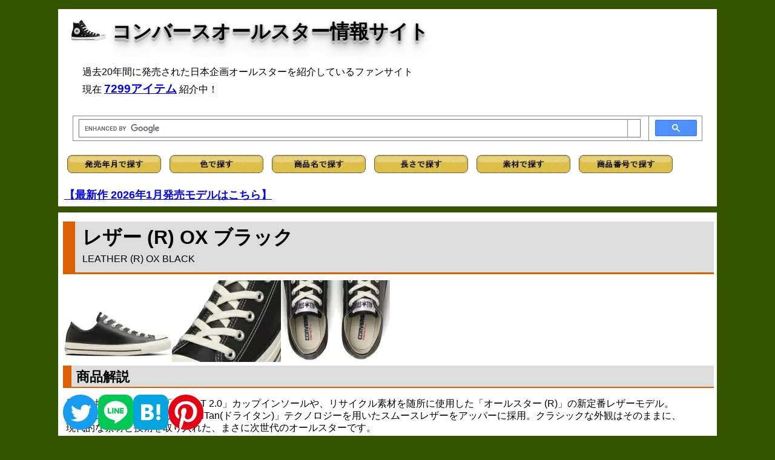

--- FILE ---
content_type: text/html; charset=shift-jis
request_url: https://cnvrs.info/2403/lthrr_oxbk.html
body_size: 3651
content:
<!DOCTYPE HTML PUBLIC "-//W3C//DTD HTML 4.01 Transitional//EN">
<html lang="ja">
<head>
<!-- wexal_pst_init.js does not exist -->
<!-- engagement_delay.js does not exist -->
<link rel="dns-prefetch" href="//i.moshimo.com/">
<link rel="preconnect" href="//i.moshimo.com/">
<link rel="dns-prefetch" href="//www.googletagmanager.com/">
<link rel="dns-prefetch" href="//cse.google.com/">
<link rel="dns-prefetch" href="//ajax.googleapis.com/">
<link rel="dns-prefetch" href="//thumbnail.image.rakuten.co.jp/">
<meta http-equiv="Content-Type" content="text/html;charset=Shift_JIS">
<meta http-equiv="content-script-type" content="text/javascript">
<title>レザー (R) OX ブラック - コンバースオールスター情報サイト</title>
<link rel="stylesheet" type="text/css" href="../allstar.css">
<meta name="description" content="コンバースオールスター情報サイト レザー (R) OX ブラック">
<meta name="viewport" content="width=device-width,initial-scale=1">
</head>
<body>
<div id="all">
<div id="header">
<h1><img src="https://cnvrs.info/stan/hibk.jpg" width="60" height="45" alt=""> <a href="https://cnvrs.info/">コンバースオールスター情報サイト</a></h1>
<p id="topcaption">過去20年間に発売された日本企画オールスターを紹介しているファンサイト<br>現在 <a href="https://cnvrs.info/search.html"><strong style="font-size:1.2em;">7299アイテム</strong></a> 紹介中！<br/></p>
<script src="https://ajax.googleapis.com/ajax/libs/jquery/3.6.0/jquery.min.js"></script>
<script type="text/javascript" src="https://cnvrs.info/js/jquery-1.4.4.min.js" charset="utf-8"></script>
<!-- Global site tag (gtag.js) - Google Analytics -->
<script async src="https://www.googletagmanager.com/gtag/js?id=G-1DJYBJKKDV"></script>
<script>
  window.dataLayer = window.dataLayer || [];
  function gtag(){dataLayer.push(arguments);}
  gtag('js', new Date());

  gtag('config', 'G-1DJYBJKKDV');
</script>
<!-- Google Custom Search Box -->
<script async src="https://cse.google.com/cse.js?cx=939557bc7acad46f0">
</script>
<div class="gcse-search"></div>
<!-- aタグにtarget="_blank"追加 -->
<script>
        window.addEventListener('DOMContentLoaded', (event) => {
            const elementsWithClass = document.querySelectorAll('.list, .sku'); // クラス名を指定して要素を取得

            elementsWithClass.forEach(element => {
                const anchors = element.querySelectorAll('a'); // 要素内のすべてのアンカータグを取得

                anchors.forEach(anchor => {
                    anchor.setAttribute('target', '_blank'); // アンカータグにtarget属性を追加
                });
            });
        });
    </script>
<a href="https://cnvrs.info/s_rls.html"><img src="https://cnvrs.info/button_rls.gif" alt="発売年月" width="155" style="padding:5px"></a>
<a href="https://cnvrs.info/s_color.html"><img src="https://cnvrs.info/button_color.gif" alt="色" width="155" style="padding:5px"></a>
<a href="https://cnvrs.info/s_alpha.html"><img src="https://cnvrs.info/button_alpha.gif" alt="商品名" width="155" style="padding:5px"></a>
<a href="https://cnvrs.info/s_length.html"><img src="https://cnvrs.info/button_length.gif" alt="長さ" width="155" style="padding:5px"></a>
<a href="https://cnvrs.info/s_material.html"><img src="https://cnvrs.info/button_material.gif" alt="素材" width="155" style="padding:5px"></a>
<a href="https://cnvrs.info/column/sku.html"><img src="https://cnvrs.info/button_sku.gif" alt="商品番号" width="155" style="padding:5px"></a>
<br/><br/>
<strong style="font-size:1.1em;"><a href="https://cnvrs.info/rls26.html#rls2601">【最新作 2026年1月発売モデルはこちら】</a></strong><br/>
</div>
<div id="main">
<h2>レザー (R) OX ブラック<br> <span class="f3">LEATHER (R) OX BLACK</span></h2>
<img src="lthrr_oxbk.jpg" alt="レザー (R) OX ブラック"><img src="lthrr_oxbk2.jpg" alt=""><img src="lthrr_oxbk3.jpg" alt="">
<h3>商品解説</h3>
<p class="caption"> 履き心地を向上させた「REACT 2.0」カップインソールや、リサイクル素材を随所に使用した「オールスター (R)」の新定番レザーモデル。ECCOレザー社が開発した「DriTan(ドライタン)」テクノロジーを用いたスムースレザーをアッパーに採用。クラシックな外観はそのままに、現代的な素材と技術を取り入れた、まさに次世代のオールスターです。 </p>
<h4>データ</h4>
<table id="data" summary="データ">
<tr>
<td>商品名</td>
<td>レザー オールスター (R) OX</td>
</tr>
<tr>
<td>カラー</td>
<td>ブラック</td>
</tr>
<tr>
<td>発売年月日</td>
<td>2024年3月22日</td>
</tr>
<tr>
<td>価格</td>
<td>￥13,200</td>
</tr>
<tr>
<td>生産国</td>
<td>カンボジア</td>
</tr>
<tr>
<td>アッパー</td>
<td>レザー</td>
</tr>
<tr>
<td>サイズ</td>
<td>22.0～30.0cm</td>
</tr>
<tr>
<td>商品番号</td>
<td>31311321</td>
</tr>
</table>
<div class="cstmreba"><div class="kaerebalink-box"><div class="kaerebalink-image"><a href="//af.moshimo.com/af/c/click?a_id=3363833&p_id=54&pc_id=54&pl_id=616&s_v=b5Rz2P0601xu&url=https%3A%2F%2Fitem.rakuten.co.jp%2Flowtex%2F31311321%2F" target="_blank" rel="nofollow noreferrer noopener"><img src="https://thumbnail.image.rakuten.co.jp/@0_mall/lowtex/cabinet/converse08/31311321.jpg?_ex=128x128" style="border: none;"/></a><img src="//i.moshimo.com/af/i/impression?a_id=3363833&p_id=54&pc_id=54&pl_id=616" width="1" height="1" style="border:none;"></div><div class="kaerebalink-info"><div class="kaerebalink-name"><a href="//af.moshimo.com/af/c/click?a_id=3363833&p_id=54&pc_id=54&pl_id=616&s_v=b5Rz2P0601xu&url=https%3A%2F%2Fitem.rakuten.co.jp%2Flowtex%2F31311321%2F" target="_blank" rel="nofollow noreferrer noopener">CONVERSE LEATHER ALL STAR (R) OX コンバース レザー オールスター (R) OX メンズ レディース スニーカー ローカット BLACK ブラック 31311321</a><img src="//i.moshimo.com/af/i/impression?a_id=3363833&p_id=54&pc_id=54&pl_id=616" width="1" height="1" style="border:none;"><div class="kaerebalink-powered-date">posted with <a href="https://kaereba.com" rel="nofollow noreferrer noopener" target="_blank">カエレバ</a></div></div><div class="kaerebalink-detail"></div><div class="kaerebalink-link1"><div class="shoplinkrakuten"><a href="//af.moshimo.com/af/c/click?a_id=3363833&p_id=54&pc_id=54&pl_id=616&s_v=b5Rz2P0601xu&url=https%3A%2F%2Fsearch.rakuten.co.jp%2Fsearch%2Fmall%2F%25E3%2582%25B3%25E3%2583%25B3%25E3%2583%2590%25E3%2583%25BC%25E3%2582%25B9%252031311321%2F-%2Ff.1-p.1-s.1-sf.0-st.A-v.2%3Fx%3D0" target="_blank" rel="nofollow noreferrer noopener">楽天市場で探す</a><img src="//i.moshimo.com/af/i/impression?a_id=3363833&p_id=54&pc_id=54&pl_id=616" width="1" height="1" style="border:none;"></div><div class="shoplinkamazon"><a href="//af.moshimo.com/af/c/click?a_id=3363833&p_id=170&pc_id=185&pl_id=4062&s_v=b5Rz2P0601xu&url=https%3A%2F%2Fwww.amazon.co.jp%2Fgp%2Fsearch%3Fkeywords%3D%25E3%2582%25B3%25E3%2583%25B3%25E3%2583%2590%25E3%2583%25BC%25E3%2582%25B9%252031311321%26__mk_ja_JP%3D%25E3%2582%25AB%25E3%2582%25BF%25E3%2582%25AB%25E3%2583%258A" target="_blank" rel="nofollow noreferrer noopener">Amazonで探す</a><img src="//i.moshimo.com/af/i/impression?a_id=3363833&p_id=170&pc_id=185&pl_id=4062" width="1" height="1" style="border:none;"></div></div></div><div class="booklink-footer"></div></div></div>
<h5>バリエーション</h5>
<ul class="list">
<li><img src="https://cnvrs.info/2403/lthrr_oxbk.jpg" alt="レザー (R) OX ブラック"><br> <a href="https://cnvrs.info/2403/lthrr_oxbk.html">レザー (R) OX ブラック</a><br>LEATHER (R) OX BLACK</li>
<li><img src="https://cnvrs.info/2403/lthrr_hibk.jpg" alt="レザー (R) HI ブラック"><br> <a href="https://cnvrs.info/2403/lthrr_hibk.html">レザー (R) HI ブラック</a><br>LEATHER (R) HI BLACK</li>
<li><img src="https://cnvrs.info/2403/lthrr_oxwh.jpg" alt="レザー (R) OX ホワイト"><br> <a href="https://cnvrs.info/2403/lthrr_oxwh.html">レザー (R) OX ホワイト</a><br>LEATHER (R) OX WHITE</li>
<li><img src="https://cnvrs.info/2403/lthrr_hiwh.jpg" alt="レザー (R) HI ホワイト"><br> <a href="https://cnvrs.info/2403/lthrr_hiwh.html">レザー (R) HI ホワイト</a><br>LEATHER (R) HI WHITE</li>
</ul>
<br clear="all"><br>
<h6>関連ページ</h6>
<p class="caption">
<img src="../tr1.gif" alt=""> <a href="../rls24.html#rls2403">2024年3月発売</a>
<img src="../tr1.gif" alt=""> <a href="../color/black.html">色：ブラック</a>
<img src="../tr1.gif" alt=""> <a href="../material/leather.html">素材：レザー</a>
</p>
<div id="footer">
<script type="text/javascript">
var _gaq = _gaq || [];
  _gaq.push(['_setAccount', 'UA-1779601-1']);
  _gaq.push(['_trackPageview']);
  _gaq.push(['_trackPageLoadTime']);

  (function() {
    var ga = document.createElement('script'); ga.type = 'text/javascript'; ga.async = true;
    ga.src = ('https:' == document.location.protocol ? 'https://ssl' : 'http://www') + '.google-analytics.com/ga.js';
    var s = document.getElementsByTagName('script')[0]; s.parentNode.insertBefore(ga, s);
  })(); 
</script>
<br>
<p class="caption">2005-2026 cas1974 (C) All Rights Reserved. <strong>コンバースオールスター情報サイト</strong><br/>Amazonのアソシエイトとして、当メディアは適格販売により収入を得ています。</p>
<style>
    .sns-share-links{
        display: flex;
        align-items: center;
        gap: 0px 15px;
		position: fixed;
		bottom: 10px;
    }
</style>
<div class="sns-share-links">
<!-- Twitter -->
<a class="js-sns-link" href="//twitter.com/intent/tweet?text=&url=" target="_blank" rel="nofollow noopener noreferrer">
<img src="https://cnvrs.info/twitter.png" width="58">
</a>
<!-- LINE -->
<a class="js-sns-link" href="//timeline.line.me/social-plugin/share?url=&text=" target="_blank" rel="nofollow noopener noreferrer">
<img src="https://cnvrs.info/line.png" width="58">
</a>
<!-- はてなブログ -->
<a class="js-sns-link" href="//b.hatena.ne.jp/add?mode=confirm&url=&title=" target="_blank" rel="nofollow noopener noreferrer">
<img src="https://cnvrs.info/hatena.png" width="58">
</a>
<!-- ピンタレスト -->
<a class="js-sns-link" href="//www.pinterest.com/pin/create/button/?url=&media=" target="_blank" rel="nofollow noopener noreferrer">
<img src="https://cnvrs.info/pinterest.png" width="58">
</a>
</div>
<br/>
<script>
    let url = location.href
    let snsLinks=$(".js-sns-link")
    for(let i=0; i<snsLinks.length; i++){
        let href=snsLinks.eq(i).attr('href');
        //シェアページのURL上書き
        href=href.replace("u=","u="+url)     //facebook
        href=href.replace("url=","url="+url) //twitter,LINE,はてなブログ,ピンタレスト
        snsLinks.eq(i).attr('href',href);
    }
</script>
</div>
</div>
<div id="menu">
<div class="sub" style="text-align:center">
<p style="text-align:left;">
<a rel="noreferrer noopener" href="https://auctions.yahoo.co.jp/seller/33XWUzfse2FqkybV3MFzcmzRwJSjz?user_type=c" target="_blank"><img src="https://cnvrs.info/auction.jpg" alt="" style="margin-bottom:0.3em"><br/>
<p style="text-align:left; line-height:120%;">
【ヤフオク】懐かしコンバース販売中！【レア】</p></a><br/>
</p>
<span class="menulogo">新作情報 <img src="https://cnvrs.info/new.gif" alt=""></span>
<p style="text-align:left; line-height:140%;">
<a href="https://cnvrs.info/rls26.html#rls2601"><img src="https://cnvrs.info/2601/lpnc_stcf.jpg" alt="" width="120" height="90" align="left"><br><img src="https://cnvrs.info/tr1.gif" alt=""> 2026年1月発売モデル</a><br>5アイテム (随時追加中！)<br clear="all"></p>
<span class="menulogo">カテゴリ</span>
<p style="text-align:left; line-height:180%; font-size:1.3em;">
<img src="https://cnvrs.info/tr1.gif" alt=""> <a href="https://cnvrs.info/addict/addict.html">コンバース・アディクト</a><br>
<img src="https://cnvrs.info/tr1.gif" alt=""> <a href="https://cnvrs.info/stan/stan.html">定番モデル・通年販売モデル</a><br>
<img src="https://cnvrs.info/tr1.gif" alt=""> <a href="https://cnvrs.info/column/japan.html">日本製オールスター</a><br>
<img src="https://cnvrs.info/tr1.gif" alt=""> <a href="https://cnvrs.info/abc/abc.html">ABCマート限定モデル</a><br>
<img src="https://cnvrs.info/tr1.gif" alt=""> <a href="https://cnvrs.info/other/onstr.html">ワンスター特集ページ</a>
</p>
<br clear="all">
<span class="menulogo">サイト管理人</span>
<p style="text-align:left; line-height:140%;">
<img src="https://cnvrs.info/tr1.gif" alt=""> <a rel="noreferrer noopener" href="https://x.com/cas_1974" target="_blank">@cas_1974 (きゃす)</a><br/>日常用アカウント、だらだらと。<br>
※サイトに関するご意見・ご要望などお待ちしています。<br>
Mail: cas1974@cnvrs.info
<br clear="all">
</div>
</div>
</div>
</body>
</html>